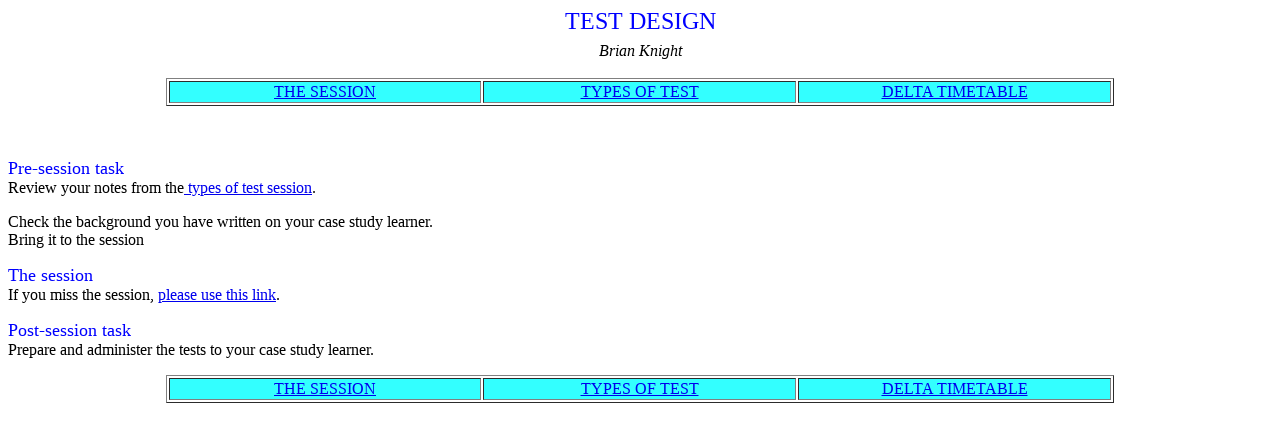

--- FILE ---
content_type: text/html
request_url: http://philseflsupport.com/testdesign.htm
body_size: 660
content:
<html>
<head>
<title>Test Design</title>
<meta http-equiv="Content-Type" content="text/html; charset=iso-8859-1">
</head>

<body bgcolor="#FFFFFF" text="#000000">
<p align="center"><font size="+2" color="#0000FF">TEST DESIGN<br>
  </font><font color="#0000FF"><i><font color="#000000">Brian Knight</font></i></font><font size="+2" color="#0000FF"><br>
  </font></p>
<div align="center"> 
  <table width="75%" border="1">
    <tr bgcolor="#33FFFF"> 
      <td width="25%"> 
        <div align="center"><a href="testdesignsession.htm">THE SESSION</a></div>
      </td>
      <td width="25%"> 
        <div align="center"><a href="testingtypesession.htm">TYPES OF TEST</a></div>
      </td>
      <td width="25%"> 
        <div align="center"><a href="deltatimetable.htm">DELTA TIMETABLE</a></div>
      </td>
    </tr>
  </table>
</div>
<p align="left"><br>
  <br>
  <font size="+1" color="#0000FF">Pre-session task<br>
  </font><font color="#000000">Review your notes from the<a href="testingtypesession.htm"> 
  types of test session</a>.</font></p>
<p>Check the background you have written on your case study learner.<br>
  Bring it to the session</p>
<p><font size="+1" color="#0000FF">The session</font><br>
  If you miss the session, <a href="testdesignsession.htm">please use this link</a>. 
</p>
<p><font size="+1" color="#0000FF">Post-session task<br>
  </font>Prepare and administer the tests to your case study learner.</p>
<div align="center"> 
  <table width="75%" border="1">
    <tr bgcolor="#33FFFF"> 
      <td width="25%"> 
        <div align="center"><a href="testdesignsession.htm">THE SESSION</a></div>
      </td>
      <td width="25%"> 
        <div align="center"><a href="testingtypesession.htm">TYPES OF TEST</a></div>
      </td>
      <td width="25%"> 
        <div align="center"><a href="deltatimetable.htm">DELTA TIMETABLE</a></div>
      </td>
    </tr>
  </table>
</div>
</body>
</html>
